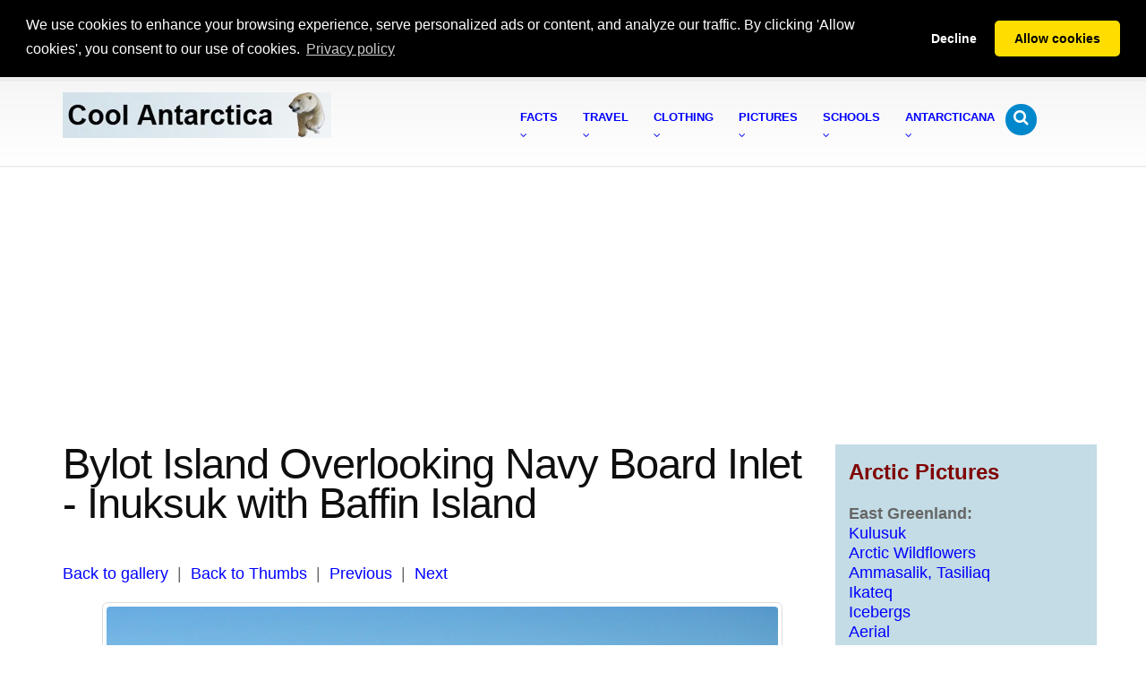

--- FILE ---
content_type: text/html; charset=UTF-8
request_url: https://www.coolantarctica.com/gallery/arctic/arctic0076.php
body_size: 16292
content:
<!DOCTYPE html>
<html>

<head>
<meta content="en-gb" name="Content-Language">
<meta content="high arctic, arctic, canada, canadian, north, travel, Bylot Island Overlooking Navy Board Inlet, Inuksuk Baffin Island, north pole, pictures, photographs, photos, cruise, trip, information" name="keywords">
<meta content="Bylot Island Overlooking Navy Board Inlet - Inuksuk with Baffin Island - A Cruise to the High Arctic" name="description">
<title>Bylot Island Overlooking Navy Board Inlet - Inuksuk with Baffin Island - Arctic Travel Pictures</title>
<!-- Mobile Metas -->
<meta content="width=device-width, initial-scale=1.0" name="viewport">
<!-- Web Fonts  -->

<!-- Vendor CSS -->
<link href="../../1THEME/vendor/bootstrap/bootstrap.css" rel="stylesheet">
<link href="../../1THEME/vendor/fontawesome/css/font-awesome.css" rel="stylesheet">

<link href="../../1THEME/vendor/magnific-popup/magnific-popup.css" media="screen" rel="stylesheet">
<!-- Theme CSS -->
<link href="../../1THEME/css/theme.css" rel="stylesheet">
<link href="../../1THEME/css/theme-elements.css" rel="stylesheet">
<link href="../../1THEME/css/theme-blog.css" rel="stylesheet">

<!-- Skin CSS -->
<link href="../../1THEME/css/skins/default.css" rel="stylesheet">
<!-- Theme Custom CSS -->
<link href="../../1THEME/css/custom.css" rel="stylesheet">
<!-- Head Libs -->
<script src="../../1THEME/vendor/modernizr/modernizr.js"></script>
<!--[if IE]>
<link href="../../1THEME/css/ie.css" rel="stylesheet">
<![endif]--><!--[if lte IE 8]>
<script src="../../1THEME/vendor/respond/respond.js"></script>
<script src="../../1THEME/vendor/excanvas/excanvas.js"></script>
<![endif]-->
<style>
div.transbox1 {
	width: 95%;
	margin-top: 10px;
	margin-left: auto;
	margin-right: auto;
	background-color: #ecffff;
	opacity: 1.0;
	border-radius: 25px;
}
div.transbox1 p {
	margin: 5%;
	color: #000000;
}
</style>
</head>

<body>

<div class="body">
	<!DOCTYPE html PUBLIC "-//W3C//DTD XHTML 1.0 Strict//EN" "http://www.w3.org/TR/xhtml1/DTD/xhtml1-strict.dtd">
<html lang="en" xml:lang="en" xmlns="http://www.w3.org/1999/xhtml">

<head>
<!-- Basic -->
<meta charset="utf-8" />
<title></title>
<meta content="" name="description" />
</head>

<body>

<div>
	<header id="header" class="narrow" data-plugin-options="{&quot;alwaysStickyEnabled&quot;: false, &quot;stickyEnabled&quot;: false, &quot;stickyWithGap&quot;: false, &quot;stickyChangeLogoSize&quot;: false}">
		<div class="container">
			<!--864 define header height / 27 define b/g pic -->
			<div class="logo">
				<!--1360 logo min size --><a href="/index.php">
				<img alt="Cool Antarctica logo" height="51" src="../../1THEME/logo-p-bear.webp" style="border-style: none" width="300" />
				</a></div>
			<button class="btn btn-responsive-nav btn-inverse" data-target=".nav-main-collapse" data-toggle="collapse">
			<i class="fa fa-bars"></i></button></div>
		
<head>
<link href="https://cdnjs.cloudflare.com/ajax/libs/cookieconsent2/3.1.1/cookieconsent.min.css" rel="stylesheet" type="text/css" />
<script data-cfasync="false" src="https://cdnjs.cloudflare.com/ajax/libs/cookieconsent2/3.1.1/cookieconsent.min.js"></script>
<script>
window.addEventListener('load', function(){
  window.cookieconsent.initialise({
   revokeBtn: "<div class='cc-revoke'></div>",
   type: "opt-in",
   position: "bottom",
   static: true,
   theme: "classic",
   palette: {
       popup: {
           background: "#000",
           text: "#fff"
        },
       button: {
           background: "#fd0",
           text: "#000"
        }
    },
   content: {
       message: "We use cookies to enhance your browsing experience, serve personalized ads or content, and analyze our traffic. By clicking 'Allow cookies', you consent to our use of cookies.",
       link: "Privacy policy",
       href: "https://www.coolantarctica.com/privacy_policy_statement.php"
    },
    onInitialise: function(status) {
      if(status == cookieconsent.status.allow) myScripts();
    },
    onStatusChange: function(status) {
      if (this.hasConsented()) myScripts();
    }
  })
});

function myScripts() {

   // Paste here your scripts that use cookies requiring consent. See examples below

   // Google Analytics, you need to change 'UA-00000000-1' to your ID
      (function(i,s,o,g,r,a,m){i['GoogleAnalyticsObject']=r;i[r]=i[r]||function(){
          (i[r].q=i[r].q||[]).push(arguments)},i[r].l=1*new Date();a=s.createElement(o),
          m=s.getElementsByTagName(o)[0];a.async=1;a.src=g;m.parentNode.insertBefore(a,m)
      })(window,document,'script','//www.google-analytics.com/analytics.js','ga');
      ga('create', 'G-JM1K7WBRN3', 'auto');
      ga('send', 'pageview');

}
</script>
<style type="text/css">
.auto-style1M {
	font-size: small;
	font-weight: 800;
}
</style>
</head>

<div class="navbar-collapse nav-main-collapse collapse">
	<div class="container">
		<nav class="nav-main mega-menu">
			<ul id="mainMenu" class="nav nav-pills nav-main">
				<li class="dropdown mega-menu-item mega-menu-fullwidth">
				<a class="dropdown-toggle" href="/Antarctica%20fact%20file/antarctica-fact-file-index.php">
				<span class="auto-style1M">Facts</span><br>
				<i class="fa fa-angle-down"></i></a>
				<ul class="dropdown-menu">
					<li>
					<div class="mega-menu-content">
						<div class="row">
							<div class="col-md-3">
								<ul class="sub-menu">
									<li><span class="mega-menu-sub-title">Polar 
									Animals</span>
									<ul class="sub-menu">
										<li>
										<a href="/Antarctica%20fact%20file/antarctica_animal.php">
										Antarctic animals - South</a></li>
										<li>
										<a href="/Antarctica%20fact%20file/arctic_animal.php">
										Arctic animals - North</a></li>
										<li>
										<a href="/Antarctica%20fact%20file/science/cold_penguins.php">
										How penguins survive the cold</a></li>
										<li>
										<a href="/Antarctica%20fact%20file/wildlife/Emperor-penguins.php">
										Emperor penguins</a></li>
										<li>
										<a href="/Antarctica%20fact%20file/wildlife/King-penguins.php">
										King penguins</a></li>
										<li>
										<a href="/Antarctica%20fact%20file/wildlife/whales/whales.php">
										Whales</a></li>
										<li>
										<a href="/Antarctica%20fact%20file/wildlife/whales/whales_species.php">
										Whale species</a></li>
										<li>
										<a href="/Antarctica%20fact%20file/wildlife/weddell_seals.php">
										Weddell seals</a></li>
										<li>
										<a href="/Antarctica%20fact%20file/wildlife/krill.php">
										Krill</a></li>
										<li>
										<a href="/Antarctica%20fact%20file/wildlife/antarctic-penguins.php">
										Antarctic penguins</a></li>
										<li>
										<a href="/Antarctica%20fact%20file/wildlife/antarctic_animal_adaptations.php">
										Antarctic animal adaptations</a></li>
										<li>
										<a href="/Antarctica%20fact%20file/science/cold_all_animals.php">
										How animals deal with Antarctic temperatures</a></li>
										<li>
										<a href="/Antarctica%20fact%20file/wildlife/whales/food-web.php">
										Antarctic food web</a></li>
										<li>
										<a href="/Antarctica%20fact%20file/wildlife/antarctic_animal_adaptations2.php">
										Marine animal adaptations</a></li>
										<li>
										<a href="/Antarctica%20fact%20file/wildlife/dogs_huskies.php">
										Dogs in Antarctica</a></li>
										<li>
										<a href="/Antarctica%20fact%20file/wildlife/Arctic_animals/arctic_fox.php">
										Arctic fox</a></li>
										<li>
										<a href="/Antarctica%20fact%20file/wildlife/Arctic_animals/arctic_hare.php">
										Arctic hare</a></li>
										<li>
										<a href="/Antarctica%20fact%20file/wildlife/Arctic_animals/arctic_wolf.php">
										Arctic wolf</a></li>
										<li>
										<a href="/Antarctica%20fact%20file/wildlife/Arctic_animals/beluga-whale.php">
										Beluga whale</a></li>
										<li>
										<a href="/Antarctica%20fact%20file/wildlife/Arctic_animals/moose.php">
										Moose / Elk</a></li>
										<li>
										<a href="/Antarctica%20fact%20file/wildlife/Arctic_animals/polar-bear.php">
										Polar bear</a></li>
										<li>
										<a href="/Antarctica%20fact%20file/wildlife/Arctic_animals/snowy-owl.php">
										Snowy owl</a></li>
										<li>
										<a href="/Antarctica%20fact%20file/wildlife/Arctic_animals/wolverine.php">
										Wolverine</a></li>
									</ul>
									</li>
								</ul>
							</div>
							<div class="col-md-3">
								<ul class="sub-menu">
									<li><span class="mega-menu-sub-title">Antarctic 
									Information</span><ul class="sub-menu">
										<li>
										<a href="/Antarctica%20fact%20file/antarctica-fact-file-index.php">
										Quick Antarctic facts</a></li>
										<li>
										<a href="/Antarctica%20fact%20file/fun_facts_about_antarctica.php">
										Fun facts about Antarctica</a></li>
										<li>
										<a href="/Antarctica%20fact%20file/science/can_you_live_in_antarctica.php">
										Can you live in Antarctica?</a></li>
										<li>
										<a href="/Antarctica%20fact%20file/science/clothing_in_antarctica.php">
										Clothing in Antarctica</a></li>
										<li>
										<a href="/Community/find_a_job_in_antarctica.php">
										Can I get a job in Antarctica?</a></li>
										<li>
										<a href="/Community/working-in-antarctica-graphics.php">
										Antarctic Graphs</a></li>
										<li>
										<a href="/Community/antarctic-mysteries-map.php">
										Antarctic Conspiracy and Secrets</a></li>
										<li>
										<a href="/Community/antarctic-mysteries-hitlers-secret-base.php">
										Nazi Bases</a></li>
										<li>
										<a href="/Community/antarctic-military-activity.php">
										Military Guards and More Secrets</a></li>
										<li>
										<a href="/Antarctica%20fact%20file/science/cold_humans.php">
										How humans cope with extreme cold</a></li>
										<li>
										<a href="/Antarctica%20fact%20file/antarctica%20environment/whats-it-like-in-Antarctica.php">
										What&#39;s it like in Antarctica?</a></li>
										<li>
										<a href="/Antarctica%20fact%20file/science/cold_hypothermia.php">
										Hypothermia and humans</a></li>
										<li>
										<a href="/Antarctica%20fact%20file/science/food.php">
										Food in Antarctica</a></li>
										<li>
										<a href="/Antarctica%20fact%20file/antarctic_sledging_biscuit_recipe.php">
										Antarctic recipes</a></li>
										<li>
										<a href="/Antarctica%20fact%20file/antarctica%20environment/antarctic_arctic_comparison.php">
										Arctic - Antarctic comparison</a></li>
										<li>
										<a href="/Antarctica%20fact%20file/antarctica%20environment/day-length-antarctica.php">
										Daylength in Antarctica</a></li>
										<li>
										<a href="/Antarctica%20fact%20file/science/cold_acclimation_human.php">
										Acclimation to cold temperatures</a></li>
										<li>
										<a href="/Antarctica%20fact%20file/frequently_asked_questions.php">
										Frequently asked questions</a></li>
										<li>
										<a href="/Antarctica%20fact%20file/science/antarctica_glossary_of_terms.php">
										Antarctic words</a></li>
										<li>
										<a href="/Antarctica%20fact%20file/science/things_to_do_when_its_cold_outside.php">
										Cool things to do when it&#39;s cold outside</a></li>
										<li>
										<a href="/Community/antarctica-what-if-all-the-ice-melted.php">
										What if all the ice melted?</a></li>
										<li>
										<a href="/Community/antarctica-what-if-we-all-had-to-move-there.php">
										What if we had to move there?</a></li>
										<li>
										<a href="/Community/antarctica-what-if-it-was-green.php">
										What if Antarctica was green?</a></li>
										<li>
										<a href="/Community/antarctica-what-if-it-was-a-country.php">
										What if Antarctica was a country?</a></li>
									</ul>
									</li>
								</ul>
							</div>
							<div class="col-md-3">
								<ul class="sub-menu">
									<li><span class="mega-menu-sub-title">Antarctic 
									History</span><ul class="sub-menu">
										<li>
										<a href="/Antarctica%20fact%20file/History/exploration-history.php">
										Antarctic exploration and history</a></li>
										<li>
										<a href="/Antarctica%20fact%20file/History/biography/biographies.php">
										Biographies from the Heroic Age</a></li>
										<li>
										<a href="/Antarctica%20fact%20file/History/The_heroic_age_of_Antarctic_exploration.php">
										The Heroic Age of Exploration</a></li>
										<li>
										<a href="/Antarctica%20fact%20file/History/race-to-the-pole-amundsen-scott.php">
										The Race for the South Pole</a></li>
										<li>
										<a href="/Antarctica%20fact%20file/History/Shackleton-Endurance-Trans-Antarctic_expedition.php">
										Ernest Shackleton - Endurance</a></li>
										<li>
										<a href="/Antarctica%20fact%20file/History/on-this-day-in-antarctica/today-in-antarctica.php">
										This Day in Antarctica</a></li>
										<li>
										<a href="/Antarctica%20fact%20file/History/shackleton-tweets-page1.php">
										Shackleton Tweets</a></li>
										<li>
										<a href="/Antarctica%20fact%20file/History/Robert-Falcon-Scott2.php">
										Robert Falcon Scott - South Pole</a>
										</li>
										<li>
										<a href="/Antarctica%20fact%20file/History/roald-amundsen.php">
										Roald Amundsen - South Pole</a></li>
										<li>
										<a href="/Antarctica%20fact%20file/History/race-to-the-pole-amundsen-scott.php">
										Race to the Pole - Amundsen &amp; Scott</a></li>
										<li>
										<a href="/Antarctica%20fact%20file/History/Robert-Falcon-Scott-death-reasons.php">
										Why did Captain Scott die?</a></li>
										<li>
										<a href="/Antarctica%20fact%20file/History/Robert-Falcon-Scott-how-did-die.php">
										What did Captain Scott die of?</a></li>
										<li>
										<a href="/Antarctica%20fact%20file/History/Douglas-Mawson.php">
										Douglas Mawson</a></li>
										<li>
										<a href="/Antarctica%20fact%20file/History/discovery-of-antarctica.php">
										The Discovery of Antarctica</a></li>
										<li>
										<a href="/Antarctica%20fact%20file/History/exploration-history.php">
										Historical timeline</a></li>
										<li>
										<a href="/Antarctica%20fact%20file/History/history_of_the_land_geological-timeline_of_antarctica.php">
										Geological timeline</a></li>
										<li>
										<a href="/Antarctica%20fact%20file/History/antarctic_ships/Ships_of_the_antarctic_explorers.php">
										Ships of the explorers</a></li>
										<li>
										<a href="/Bases/modern_antarctic_bases.php">
										Antarctic bases - a history</a><br />
										</li>
									</ul>
									</li>
									<li><span class="mega-menu-sub-title">Science</span><ul class="sub-menu">
										<li>
										<a href="/Antarctica%20fact%20file/science/science-in-antarctica.php">
										Overview</a></li>
										<li>
										<a href="/Antarctica%20fact%20file/science/science-in-antarctica-80-questions.php">
										Top 80 Questions to be Answered</a></li>
										<li>
										<a href="/Antarctica%20fact%20file/science/science-in-antarctica-life.php">
										Biology - Life Sciences</a></li>
										<li>
										<a href="/Antarctica%20fact%20file/science/science-in-antarctica-ice.php">
										Ice</a></li>
										<li>
										<a href="/Antarctica%20fact%20file/science/science-in-antarctica-space.php">
										Space</a></li>
									</ul>
									</li>
								</ul>
							</div>
							<div class="col-md-3">
								<ul class="sub-menu">
									<li><span class="mega-menu-sub-title">Environment</span><ul class="sub-menu">
										<li>
										<a href="/Antarctica%20fact%20file/science/human_impact_on_antarctica.php">
										Human impacts on Antarctica</a></li>
										<li>
										<a href="/Antarctica%20fact%20file/antarctica%20environment/climate_weather.php">
										Antarctic climate and weather</a></li>
										<li>
										<a href="/Antarctica%20fact%20file/antarctica%20environment/south-pole.php">
										The South Pole</a></li>
										<li>
										<a href="/Antarctica%20fact%20file/antarctica%20environment/dry-valleys-blood-falls-don-juan-pond.php">
										Dry Valleys</a></li>
										<li>
										<a href="/Antarctica%20fact%20file/antarctica%20environment/icebergs.php">
										Icebergs</a></li>
										<li>
										<a href="/Antarctica%20fact%20file/antarctica%20environment/weather.php">
										Weather phenomena</a></li>
										<li>
										<a href="/Antarctica%20fact%20file/antarctica%20environment/climate_weather.php">
										Antarctic climate graphs</a></li>
										<li>
										<a href="/Antarctica%20fact%20file/antarctica%20environment/casey_mawson.php">
										Australian Antarctic bases</a></li>
										<li>
										<a href="/Antarctica%20fact%20file/antarctica%20environment/vostok_south_pole_mcmurdo.php">
										Antarctic weather - south pole</a></li>
										<li>
										<a href="/Antarctica%20fact%20file/science/threats_tourism.php">
										Tourism in Antarctica</a></li>
										<li>
										<a href="/Antarctica%20fact%20file/science/government_antarctica.php">
										The government of Antarctica</a></li>
										<li>
										<a href="/Antarctica%20fact%20file/science/ozone_hole.php">
										Ozone hole</a></li>
										<li>
										<a href="/Antarctica%20fact%20file/science/threats_mining_oil.php">
										Mining and oil exploration in Antarctica</a></li>
										<li>
										<a href="/Antarctica%20fact%20file/science/global_warming.php">
										Climate Change</a></li>
										<li>
										<a href="/Antarctica%20fact%20file/science/conservation.php">
										Conservation</a></li>
									</ul>
									</li>
								</ul>
							</div>
						</div>
					</div>
					</li>
				</ul>
				</li>
				<li class="dropdown mega-menu-item mega-menu-fullwidth">
				<a class="dropdown-toggle" href="/Travel/antarctica_travel_home.php">
				<span class="auto-style1M">Travel</span><br>
				<i class="fa fa-angle-down"></i></a>
				<ul class="dropdown-menu">
					<li>
					<div class="mega-menu-content">
						<div class="row">
							<div class="col-md-4">
								<ul class="sub-menu">
									<li><span class="mega-menu-sub-title">Antarctic</span><ul class="sub-menu">
										<li>
										<a href="/Travel/antarctica_travel_home.php">
										Antarctica travel basics</a></li>
										<li>
										<a href="/Travel/antarctica_travel_2.php">
										Antarctica travel details</a></li>
										<li>
										<a href="/Travel/why-travel-to-antarctica.php">
										Why travel to Antarctica - Your travel story</a></li>
										<li>
										<a href="/Travel/antarctica_travel_find_a_trip_to_antarctica.php">
										Book a trip to Antarctica or request further 
										details</a></li>
										<li>
										<a href="/Travel/antarctica-special-offers-last-minute-deals.php">
										Antarctica travel deals and last minute 
										offers</a></li>
										<li>
										<a href="/Travel/Fly_to_Antarctica.php">
										Fly Cruise 6-12 days</a></li>
										<li>
										<a href="/Travel/antarctica_travel_clothing.php">
										Travel clothing</a></li>
										<li>
										<a href="/Travel/antarctica_travel_boots.php">
										Antarctic boots</a></li>
										<li>
										<a href="/Travel/antarctica_trip_questions.php">
										Questions about trips to Antarctica</a></li>
										<li>
										<a href="/Travel/antarctica_trip_new_zealand_australia.php">
										Travel to Antarctica from Australia or New 
										Zealand</a></li>
										<li>
										<a href="/Travel/antarctica_trip_usa_united_states.php">
										Travel to Antarctica from the USA</a></li>
										<li>
										<a href="/Travel/antarctica_trip_UK.php">
										Travel to Antarctica from the UK and Europe</a></li>
										<li>
										<a href="/Travel/antarctica_trip_india.php">
										Travel to Antarctica from India</a></li>
										<li>
										<a href="/Travel/antarctica-trip-china.php">
										Travel to Antarctica from China</a></li>
										<li>
										<a href="/Travel/Trip_details/antarctica-travel-solo.php">
										Solo Travel to Antarctica</a></li>
										<li>
										<a href="/Travel/antarctica-hotels.php">
										Antarctica Hotels</a></li>
										<li><a href="/Travel/polar-travel.php">Polar 
										Travel - Arctic and Antarctic</a></li>
										<li>
										<a href="/Travel/antarctica-huts-historic.php">
										Antarctic Heroic Age Huts</a></li>
									</ul>
									</li>
								</ul>
							</div>
							<div class="col-md-4">
								<ul class="sub-menu">
									<li><span class="mega-menu-sub-title">Travel 
									Locations in Antarctica</span><ul class="sub-menu">
										<li>
										<a href="/Travel/antarctic_peninsula.php">
										Antarctic Peninsula</a></li>
										<li>
										<a href="/Travel/south_georgia_south_sandwich_islands.php">
										South Georgia</a></li>
										<li>
										<a href="/Travel/south_shetland_islands.php">
										South Shetland Islands</a></li>
										<li>
										<a href="/Travel/falkland_islands.php">Falkland 
										Islands</a></li>
										<li>
										<a href="/Travel/antarctica_trip_new_zealand_australia.php">
										Ross Sea - Eastern Antarctica</a></li>
									</ul>
									</li>
								</ul>
								<br>
								<ul class="sub-menu">
									<li><span class="mega-menu-sub-title">Selected 
									Trips to Antarctica</span>
									<ul class="sub-menu">
										<li>
										<a href="/Travel/Trip_details/antarctica_cruise_1.php">
										Antarctica Basecamp - Activity</a></li>
										<li>
										<a href="/Travel/Trip_details/antarctica_cruise_10.php">
										Peninsula, With Circle Crossing</a></li>
										<li>
										<a href="/Travel/Trip_details/antarctica_cruise_11.php">
										Weddell Sea and Emperor Penguins</a></li>
										<li>
										<a href="/Travel/Trip_details/antarctica-south-america-cruise.php">
										South America- Patagonia</a></li>
									</ul>
									</li>
								</ul>
								<br>
								<ul class="sub-menu">
									<li><span class="mega-menu-sub-title">Antarctic 
									Photography</span><ul class="sub-menu">
										<li>
										<a href="/photography/photography-camera-gear.php">
										Camera Gear</a></li>
										<li>
										<a href="/photography/photography_tips_2_technique.php">
										Photography Tips</a></li>
										<li>
										<a href="/photography/photography_tips_3_digital_technique.php">
										Exposure and Digital Darkroom</a></li>
										<li>
										<a href="/photography/photography-cold-weather.php">
										Photography in Cold Weather</a></li>
									</ul>
									</li>
								</ul>
							</div>
							<div class="col-md-4">
								<ul class="sub-menu">
									<li><span class="mega-menu-sub-title">Arctic</span><ul class="sub-menu">
										<li><a href="/Travel/arctic-travel.php">
										Arctic Travel Basics</a></li>
										<li>
										<a href="/Travel/arctic-travel-2.php">Arctic 
										Travel Details</a></li>
										<li>
										<a href="/Travel/canada-arctic-travel.php">
										Canada Cruises</a></li>
										<li>
										<a href="/Travel/svalbard-travel.php">Svalbard 
										Cruises</a></li>
										<li>
										<a href="/Travel/greenland-travel.php">Greenland 
										Cruises</a></li>
										<li>
										<a href="/Travel/iceland-travel.php">Iceland 
										Cruises</a></li>
										<li>
										<a href="/Travel/Trip_details/arctic-cruise-3-destinations-svalbard-iceland-greenland.php">
										Three Islands Cruise</a></li>
										<li>
										<a href="/Travel/arctic-north-special-offers-last-minute-deals.php">
										Arctic travel deals and last minute offers</a></li>
										<li>
										<a href="/Travel/arctic_travel_find_a_trip_to_arctic.php">
										Book a trip to the Arctic or Request Further 
										Details</a></li>
									</ul>
									</li>
								</ul>
							</div>
						</div>
					</div>
					</li>
				</ul>
				</li>
				<li class="dropdown mega-menu-item mega-menu-fullwidth">
				<a class="dropdown-toggle" href="/Antarctica%20fact%20file/science/clothing_in_antarctica.php">
				<span class="auto-style1M">Clothing<br></span>
				<i class="fa fa-angle-down"></i></a>
				<ul class="dropdown-menu">
					<li>
					<div class="mega-menu-content">
						<div class="row">
							<div class="col-md-2">
								<ul class="sub-menu">
									<li><span class="mega-menu-sub-title">Cold Weather 
									Clothing</span><ul class="sub-menu">
										<li>
										<a href="/Antarctica%20fact%20file/science/clothing_in_antarctica.php">
										Extreme cold weather clothing</a></li>
										<li>
										<a href="/Shop/antarctica-clothing/antarctic-boots.php">
										Antarctic boots</a></li>
										<li>
										<a href="/Shop/antarctica-clothing/antarctica-arctic-clothes-shell-jackets.php">
										Cold weather jackets, Parkas</a></li>
										<li>
										<a href="/Shop/cold-weather-work-clothing.php">
										Extreme cold weather work clothing</a></li>
										<li>
										<a href="/Shop/cold-weather-work-boots.php">
										Winter work boots</a></li>
										<li>
										<a href="/fezkids/kids-cold-weather-clothing.php">
										Kids cold weather clothing</a></li>
										<li><a href="/fezk/ski-layers.php">Layering 
										for skiing</a></li>
										<li>
										<a href="/Shop/antarctica-clothing/winter-cycling-gear.php">
										Winter cycling gear</a></li>
										<li>
										<a href="/Shop/antarctica-clothing/3-in-1-jackets.php">
										3 in 1 Jackets</a></li>
										<li>
										<a href="/Shop/antarctica-clothing/Antarctica-arctic-clothing-foundation.php">
										Foundation layer</a></li>
										<li>
										<a href="/Shop/antarctica-clothing/Antarctica-arctic-clothing-insulation-tops.php">
										Mid layer tops</a></li>
										<li>
										<a href="/Shop/antarctica-clothing/Antarctica-arctic-clothing-pants-bottoms.php">
										Mid layer pants, bottoms</a></li>
										<li>
										<a href="/Shop/antarctica-clothing/Antarctica-arctic-clothing-hats.php">
										Winter Hats</a></li>
										<li>
										<a href="/Shop/antarctica-clothing/Antarctica-arctic-clothing-hats-and-gloves.php">
										Winter Gloves</a></li>
										<li><a href="/Shop/goggles.php">Snow goggles</a></li>
										<li>
										<a href="/Shop/antarctica-clothing/winter-socks.php">
										Winter Socks</a></li>
										<li>
										<a href="/Shop/antarctica-clothing/how-to-warm-cold-feet.php">
										Warming cold feet and hands</a></li>
										<li>
										<a href="/Shop/budget-cold-weather-clothing-ECWCS.php">
										Budget cold weather gear</a></li>
										<li>
										<a href="/Shop/antarctica-clothing/refridgeration-cold-store-clothing.php">
										Cold store and freezer work clothing</a></li>
										<li>
										<a href="/Antarctica%20fact%20file/science/clothing-to-keep-warm-at-home-uk.php">
										Warm Winter Clothing for Indoors</a>
										</li>
									</ul>
									</li>
								</ul>
							</div>
							<div class="col-md-2">
								<ul class="sub-menu">
									<li><span class="mega-menu-sub-title">Women&#39;s 
									Footwear</span><ul class="sub-menu">
										<li>
										<a href="/fezg/womens-boots/women_winter_boot.php">
										Winter boots</a></li>
										<li>
										<a href="/fezg/womens-boots/La-Canadienne.php">
										Fashion Boots</a></li>
										<li>
										<a href="/fezg/womens-boots/SOREL.php">Snow 
										Boots</a></li>
										<li>
										<a href="/fezm/women-sale-shoes/VIONIC.php">
										Women&#39;s Shoe and Boot Sale</a></li>
										<li>
										<a href="/fezg/womens-boots/SOREL.php">Sorel 
										boots</a></li>
										<li>
										<a href="/fezg/womens-boots/UGG.php">UGG 
										boots</a></li>
										<li>
										<a href="/fezf/women-sandal/VIONIC.php">
										Women&#39;s Sandals</a></li>
										<li>
										<a href="/fezd/women_casual_shoes/Rieker.php">
										Women&#39;s Shoes</a></li>
										<li>
										<a href="/fezd/women_casual_shoes/bags-Patricia-Nash.php">
										Hand Bags / Purses</a></li>
										<li>
										<a href="/fezd/women_casual_shoes/Womens_Backpacks.php">
										Backpacks / Other Bags</a></li>
										<li>
										<a href="/Shop/antarctica-clothing/animal_print_shoes_zebra.php">
										Animal print shoes and boots</a></li>
										<li><a href="/fez-socks/Darn-Tough.php">
										Socks</a></li>
									</ul>
									</li>
								</ul>
							</div>
							<div class="col-md-2">
								<ul class="sub-menu">
									<li><span class="mega-menu-sub-title">Men&#39;s 
									Footwear</span><ul class="sub-menu">
										<li>
										<a href="/fezj/men_boot/men_winter_boots.php">
										Men&#39;s Winter Boots</a></li>
										<li>
										<a href="/fezf/men-sandal/ECCO-Sport.php">
										Sandals</a></li>
										<li>
										<a href="/fezj/men_boot/Rockport.php">Men&#39;s 
										Boots</a></li>
										<li><a href="/fezj/men_boot/SOREL.php">Men&#39;s 
										Snow Boots</a></li>
										<li>
										<a href="/fezh/men-shoes/Polo-Ralph-Lauren.php">
										Casual Shoes and Sneakers</a></li>
										<li><a href="/fezj/men_boot/UGG.php">UGG 
										Boots</a></li>
										<li>
										<a href="/fezl/men-sale-shoes/Cole-Haan.php">
										Men&#39;s Shoe and Boot Sale</a></li>
										<li>
										<a href="/Shop/antarctica-clothing/ugg_slippers_shearling-men.php">
										Slippers</a></li>
									</ul>
									</li>
								</ul>
								<br>
								<ul class="sub-menu">
									<li><span class="mega-menu-sub-title">Home Collection</span><ul class="sub-menu">
										<li>
										<a href="/fezh/Novica/Home-Decor---Area-Rugs-Mexican-Zapotec-Wool-Rugs.php">
										Rugs - Zapotec, Mexican</a></li>
										<li>
										<a href="/fezh/Novica/Art-Gallery---Paintings---Madhubani.php">
										Art - Madhubani Paintings, India</a></li>
										<li>
										<a href="/fezh/Novica/Art-Gallery---Sculpture-Wood---West-African-Culture.php">
										Sculpture</a></li>
										<li>
										<a href="/fezh/Novica/Home-Decor---Masks---of-Ghana-Other-Tribes.php">
										Masks</a></li>
										<li>
										<a href="/fezf/home/Home-Decor---Wall-Hangings---Tapestries---San-Pedro-Tapestries----Peru-.php">
										Wall Hangings - Tapestries</a></li>
										<li>
										<a href="/fezh/Novica/Art-Gallery---Sculpture-Ceramic.php" target="_blank">
										Ceramic</a></li>
										<li>
										<a href="/fezh/Novica/Jewelry_Obsidian.php">
										Jewelry by Gemstone</a></li>
									</ul>
									</li>
								</ul>
							</div>
							<div class="col-md-2">
								<ul class="sub-menu">
									<li><span class="mega-menu-sub-title">Women&#39;s 
									Clothing</span><ul class="sub-menu">
										<li>
										<a href="/fezk/Womens_Clothing_Down_Jackets.php">
										Women&#39;s Down Coats and Jackets</a></li>
										<li>
										<a href="/fez-sustainable/Save-the-Duck-Women.php">
										Women&#39;s Vegan Coats and Jackets</a></li>
										<li>
										<a href="/fez-sustainable/Arcteryx-Women-clothing.php">
										Women's Arc'teryx</a></li>
										<li>
										<a href="/fezk/Ski-Womens-Jackets.php">Women&#39;s 
										Skiwear</a></li>
										<li><a href="/fezi/Women-s-Jackets.php">
										Women&#39;s Country Jackets</a></li>
										<li><a href="/fezh/dresses/Prana.php">Dresses</a></li>
										<li>
										<a href="/fezh/jumpsuits/Lilly-Pulitzer.php">
										Jumpsuits and Rompers</a></li>
										<li>
										<a href="/feeds/women-t-shirts/Lucky-Brand.php">
										Women&#39;s T-Shirts</a></li>
										<li>
										<a href="/fezi/Barbour-of-England---Women-s.php">
										Barbour Women&#39;s</a></li>
										<li>
										<a href="/fez-sustainable/Burton-Women.php">
										Women&#39;s Coats and Jackets</a></li>
									</ul>
									</li>
								</ul>
							</div>
							<div class="col-md-2">
								<ul class="sub-menu">
									<li><span class="mega-menu-sub-title">Men&#39;s 
									Clothing</span><ul class="sub-menu">
										<li>
										<a href="/fezk/Mens_Clothing_Down_Jackets-over-200.php">
										Men&#39;s Down Coats and Jackets</a></li>
										<li>
										<a href="/fez-sustainable/Save-the-Duck-Men.php">
										Men&#39;s Vegan Coats and Jackets</a></li>
										<li>
										<a href="/fez-sustainable/Arcteryx-Men-clothing.php">
										Men's Arc'teryx</a></li>
										<li>
										<a href="/fezk/Ski-Mens-Jackets.php">Men&#39;s 
										Skiwear</a></li>
										<li>
										<a href="/fezi/Barbour-jacket-Men.php">Men&#39;s 
										Barbour</a></li>
										<li><a href="/fezi/Men-s-Sweaters.php">Men&#39;s 
										Sweaters</a></li>
										<li>
										<a href="/fezk/Mens_Clothing_Casual_Jackets.php">
										Men&#39;s Coats</a></li>
										<li>
										<a href="/feeds/men-t-shirts/PUMA.php">Men&#39;s 
										T-Shirts</a></li>
										<li>
										<a href="/fezh/Novica/Jewelry---Bracelets---Mens.php" target="_blank">
										Men&#39;s Jewelry</a></li>
										<li>
										<a href="/fezd/women_casual_shoes/Mens_Backpacks.php">
										Backpacks / Other Bags</a></li>
									</ul>
									</li>
								</ul>
							</div>
							<div class="col-md-2">
								<ul class="sub-menu">
									<li><span class="mega-menu-sub-title">KIDS Footwear 
									and Clothes</span><ul class="sub-menu">
										<strong>Boys</strong>
										<li>
										<a href="/fezkids/Tundra-Boots-Kids-boys.php">
										Boys&#39; Boots</a></li>
										<li>
										<a href="/fezkids/adidas-Kids-boys.php">
										Boys&#39; Sneakers</a></li>
										<li>
										<a href="/fezkids/Polo-Ralph-Lauren-Kids-boys.php">
										Boys&#39; Shoes</a></li>
										<li>
										<a href="/fezk/Kids_Boys_Down_Jackets.php">
										Boys&#39; Down Parkas, Coats and Jackets</a></li>
										<li>
										<a href="/fezk/Kids_Boys_Casual_Jackets.php">
										Boys&#39; Casual Jackets</a></li> <br>
										<strong>Girls</strong>
										<li>
										<a href="/fezkids/Tundra-Boots-Kids-girls.php">
										Girls&#39; Boots</a></li>
										<li>
										<a href="/fezkids/adidas-Kids-girls.php">
										Girls&#39; Sneakers</a></li>
										<li>
										<a href="/fezkids/MICHAEL-Michael-Kors-Kids-girls.php">
										Girls&#39; Shoes</a></li>
										<li>
										<a href="/fezk/Kids_Girls_Down_Jackets.php">
										Girl&#39; Down Parkas, Coats and Jackets</a></li>
										<li>
										<a href="/fezk/Kids_Girls_Casual_Jackets.php">
										Girls&#39; Casual Jackets</a></li>
										<li>
										<a href="/fezkids/girls-dresses/Polo-Ralph-Lauren-Kids.php">
										Girls&#39; Dresses</a></li>
									</ul>
									</li>
								</ul>
							</div>
						</div>
					</div>
					</li>
				</ul>
				</li>
				<li class="dropdown mega-menu-item mega-menu-fullwidth">
				<a class="dropdown-toggle" href="/gallery/Antarctica_gallery_home.php">
				<span class="auto-style1M">Pictures</span><br>
				<i class="fa fa-angle-down"></i></a>
				<ul class="dropdown-menu">
					<li>
					<div class="mega-menu-content">
						<div class="row">
							<div class="col-md-3">
								<ul class="sub-menu">
									<li>
									<a href="/gallery/Antarctica_gallery_home.php">
									<span class="mega-menu-sub-title">Pictures of 
									Antarctica<br>and the Arctic</span></a><br>
									</li>
									<li>
									<a href="/gallery2/aa_index_free_use_pictures_of_antarctica.htm">
									<span class="mega-menu-sub-title">Free use pictures 
									of Antarctica</span></a><br></li>
									<li>
									<a href="/Antarctica%20fact%20file/History/best-historic-pictures.php">
									<span class="mega-menu-sub-title">Best historic 
									pictures</span></a><br></li>
									<li><a href="/Shop/art/NewYork.php">
									<span class="mega-menu-sub-title">Original Art 
									Works to Buy</span></a><br></li>
								</ul>
							</div>
							<div class="col-md-3">
								<ul class="sub-menu">
									<li><span class="mega-menu-sub-title">Penguins</span><ul class="sub-menu">
										<li>
										<a href="/gallery/penguins/penguin_pictures_thumbnails_p1_adelie.php">
										Adelie penguins</a></li>
										<li>
										<a href="/Antarctica%20fact%20file/wildlife/Emperor_penguin_pictures.php">
										Emperor penguins</a></li>
										<li>
										<a href="/gallery/penguins/penguin_pictures_thumbnails_p3_gentoo.php">
										Gentoo penguins</a></li>
										<li>
										<a href="/gallery/penguins/penguin_pictures_thumbnails_p2_chinstrap.php">
										Chinstrap penguins</a></li>
									</ul>
									</li>
									<br>
									<li><span class="mega-menu-sub-title">Seals</span><ul class="sub-menu">
										<li>
										<a href="/gallery/seals/seal-pictures-weddell-seals-thumbnails.php">
										Weddell seals</a></li>
										<li>
										<a href="/gallery/seals/seal-pictures-southern-fur-seals-thumbnails.php">
										Fur seals</a></li>
										<li>
										<a href="/gallery/seals/seal-pictures-elephant-crabeater-thumbnails.php">
										Elephant seals</a></li>
										<li>
										<a href="/gallery/seals/seal-pictures-elephant-crabeater-thumbnails.php">
										Crabeater seals</a></li>
									</ul>
									</li>
								</ul>
							</div>
							<div class="col-md-3">
								<ul class="sub-menu">
									<li><span class="mega-menu-sub-title">Bases 
									and Scenery</span><ul class="sub-menu">
										<li>
										<a href="/Bases/McMurdo/thumbs1.php">McMurdo</a></li>
										<li>
										<a href="/Bases/South_Pole/thumbs4.php">
										South Pole Amundsen / Scott</a></li>
										<li>
										<a href="/gallery/scenic/gallery-icebergs-thumbnails.php">
										Icebergs</a></li>
										<li>
										<a href="/gallery/scenic/gallery-weather-thumbnails.php">
										Weather</a></li>
										<li>
										<a href="/gallery/scenic/nacreous12.php">
										Nacreous clouds</a></li>
										<li>
										<a href="/gallery/scenic/gallery-sea-ice-thumbnails.php">
										Sea-ice</a></li>
										<li>
										<a href="/gallery/scenic/gallery-mountains-thumbnails.php">
										Mountains</a></li>
										<li>
										<a href="/gallery/arctic/arctic_thumbs0001.php">
										High Arctic Canada</a></li>
										<li>
										<a href="/gallery/arctic/svalbard/svalbard_thumbs0004.php">
										Svalbard</a></li>
									</ul>
									</li>
								</ul>
							</div>
							<div class="col-md-3">
								<ul class="sub-menu">
									<li><span class="mega-menu-sub-title">Other 
									Animals</span><ul class="sub-menu">
										<li>
										<a href="/gallery/dogs/dogs-husky-thumbnails.php">
										Dogs in Antarctica</a></li>
										<li>
										<a href="/gallery/arctic/arctic0023.php">
										Polar bears</a></li>
										<li>
										<a href="/gallery/whales_whaling/whale-whaling-thumbnails.php">
										Whales and whaling</a></li>
										<li>
										<a href="/gallery/Other%20birds/Birds16.php">
										Snow petrel</a><br />
										</li>
									</ul>
									</li>
									<li><span class="mega-menu-sub-title">Arctic 
									Travel</span><ul class="sub-menu">
										<li>
										<a href="/gallery/greenland/thumbs_greenland_1.php">
										East Greenland</a></li>
										<li>
										<a href="/gallery/arctic/arctic_thumbs0005.php">
										West Greenland</a></li>
										<li>
										<a href="/gallery/arctic/svalbard/svalbard_thumbs0001.php">
										Svalbard</a></li>
										<li>
										<a href="/gallery/arctic/arctic_thumbs0001.php">
										Arctic Canada</a></li>
									</ul>
									</li>
								</ul>
							</div>
						</div>
					</div>
					</li>
				</ul>
				</li>
				<li class="dropdown">
				<a class="dropdown-toggle" href="/schools/project-fact-file.php">
				<span class="auto-style1M">Schools</span><br>
				<i class="fa fa-angle-down"></i></a>
				<ul class="dropdown-menu">
					<li class="dropdown-submenu"><a href="#">Antarctic Recipes</a><ul class="dropdown-menu">
						<li><a href="/schools/antarctic-recipes.php">All Recipes</a></li>
						<li>
						<a href="/schools/antarctic_sledging_biscuit_recipe.php">
						Sledging biscuits</a></li>
						<li><a href="/schools/antarctic_pemmican_recipe.php">Pemmican</a></li>
						<li><a href="/schools/antarctic_hoosh_recipe.php">Hoosh</a></li>
						<li><a href="/schools/antarctic_bannocks_recipe.php">Bannocks</a></li>
					</ul>
					</li>
					<li><a href="/schools/project-fact-file.php">Fact file quick 
					reference</a></li>
					<li class="dropdown-submenu"><a href="#">Quizzes</a><ul class="dropdown-menu">
						<li><a href="/schools/quiz/antarctica_quiz_1.php">Antarctic 
						general quiz</a></li>
						<li><a href="/schools/quiz/antarctica_quiz_7.php">Penguins 
						quiz</a></li>
						<li><a href="/schools/quiz/antarctica_quiz_4.php">Animals 
						quiz</a></li>
						<li><a href="/schools/quiz/antarctica_quiz_2.php">Explorers 
						quiz</a></li>
						<li><a href="/schools/quiz/antarctica_quiz_5.php">Environmental 
						threats quiz</a></li>
						<li><a href="/schools/quiz/antarctica_quiz_6.php">Ernest 
						Shackleton quiz</a></li>
						<li><a href="/schools/quiz/antarctica_quiz_3.php">Ice quiz</a></li>
					</ul>
					</li>
					<li class="dropdown-submenu"><a href="#">Ernest Shackleton</a><ul class="dropdown-menu">
						<li><a href="/schools/shackleton-teaching-ideas.php">Ernest 
						Shackleton Teaching Ideas</a></li>
						<li>
						<a href="/schools/ernest-shackleton-power-point-presentation.php">
						Shackleton / Endurance Power Point</a></li>
						<li>
						<a href="/Antarctica%20fact%20file/History/Ernest_Shackleton_map_time_line.php">
						Shackleton / Endurance Time Line</a></li>
					</ul>
					</li>
					<li class="dropdown-submenu"><a href="#">A Quick-Look</a><ul class="dropdown-menu">
						<li>
						<a href="/qr/shackleton/shackleton-codes-pics-captions.php">
						Ernest Shackleton Endurance expedition</a></li>
						<li>
						<a href="/qr/antarctic-treaty/antarctic-treaty-pics-captions.php">
						Antarctic Treaty</a></li>
						<li>
						<a href="/qr/antarctica-animal/antarctica-animal-codes-pics-captions.php">
						Antarctic Animals</a></li>
						<li>
						<a href="/qr/arctic-animal/arctic-animal-codes-pics-captions.php">
						Arctic Animals</a></li>
						<li>
						<a href="/qr/pengiuns-quick-facts/penguin-adaptations-codes-pics-captions.php">
						Penguin Adaptations</a></li>
						<li><a href="/qr/stimulus-pictures/index.php">Writing Stimulus 
						Pictures</a></li>
						<li><a href="/qr/teacher/quick-look-index.php">Quick Look 
						Index</a></li>
					</ul>
					</li>
					<li class="dropdown-submenu"><a href="#">Who was? Historic figures</a><ul class="dropdown-menu">
						<li><a href="/schools/who-was-roald-amundsen.php">Amundsen 
						- Roald</a></li>
						<li><a href="/schools/who-was-douglas-mawson.php">Mawson 
						- Douglas</a></li>
						<li><a href="/schools/who-was-captian-robert-scott.php">
						Scott - Robert</a></li>
						<li><a href="/schools/who-was-ernest-shackleton.php">Shackleton 
						- Ernest</a></li>
					</ul>
					</li>
					<li>
					<a href="/schools/antarctica_power_point_presentation.php">Free 
					Antarctica Power Points</a></li>
					<li>
					<a href="/Antarctica%20fact%20file/antarctica%20environment/whats-it-like-in-Antarctica.php">
					What&#39;s it like in Antarctica? page 1</a></li>
					<li><a href="/schools/antarctica_project_lesson_plans.php">Antarctica 
					project - Lesson plans</a></li>
					<li class="dropdown-submenu"><a href="#">Antarctica Maps</a><ul class="dropdown-menu">
						<li><a href="/gallery/scenic/views_of_antarctica.php">Continental 
						Maps</a></li>
						<li><a href="/schools/Antarctica-maps-regional.php">Regional 
						Maps</a></li>
						<li>
						<a href="/schools/Antarctica-maps-alexandra-mountains-coastal-region.php">
						Alexandra Mountains, Coastal</a></li>
						<li>
						<a href="/schools/Antarctica-maps-deception-island.php">
						Deception Island</a></li>
						<li><a href="/schools/Antarctica-maps-liv-glacier.php">Liv 
						and Shackleton Glaciers</a></li>
						<li><a href="/schools/Antarctica-maps-minna-bluff.php">Minna 
						Bluff, Mount Discovery</a></li>
						<li><a href="/schools/Antarctica-maps-ross-island.php">Ross 
						Island, Mount Erebus</a></li>
						<li>
						<a href="/schools/Antarctica-maps-the-cloudmaker-beardmore-glacier.php">
						The Cloudmaker, Beardmore Glacier</a></li>
					</ul>
					</li>
				</ul>
				</li>
				<li class="dropdown">
				<a class="dropdown-toggle" href="/Community/Antarcticans-database-project.php">
				<span class="auto-style1M">Antarcticana</span> <br>
				<i class="fa fa-angle-down"></i></a>
				<ul class="dropdown-menu">
					<li class="dropdown-submenu"><a href="#">OAE&#39;s and FIDs</a>
					<ul class="dropdown-menu">
						<li><a href="/Community/OAE_contact_details.php">OAE&#39;s</a></li>
						<li><a href="/Community/fids_contact_details.php">FID&#39;s</a></li>
						<li>
						<a href="/Community/Antarcticans-database-project.php">Antarctica 
						Database Project</a></li>
						<li><a href="/Community/OAE-mcmurdo-1960s.php">McMurdo</a></li>
						<li><a href="/Community/OAE_VXE-6_1960s.php">VXE-6</a></li>
						<li><a href="/Community/OAE_operation_deep_freeze.php">Operation 
						Deep Freeze</a></li>
					</ul>
					</li>
					<li class="dropdown-submenu"><a href="#">Antarctic Celebrations</a><ul class="dropdown-menu">
						<li><a href="/Community/christmas_in_antarctica.php">Christmas 
						in Antarctica</a></li>
						<li><a href="/Community/midwinter_antarctica.php">Midwinter 
						in Antarctica</a></li>
						<li>
						<a href="/Community/antarctica-celebrations-traditions.php">
						Other Celebrations and<br>Traditions in Antarctica</a></li>
					</ul>
					</li>
					<li class="dropdown-submenu"><a href="#">Antarctic Books</a><ul class="dropdown-menu">
						<li><a href="/Shop/buy_antarctica_books_online.php">Antarctic 
						History</a></li>
						<li><a href="/Shop/antarctica-books-biography.php">Antarctic 
						Heroic Age Biographies</a></li>
						<li>
						<a href="/Shop/buy_antarctica_books_online_childrens_books.php">
						Children&#39;s Books</a></li>
						<li>
						<a href="/Shop/antarctica-books-latest-releases.php">Latest 
						Releases</a></li>
					</ul>
					</li>
					<li class="dropdown-submenu"><a href="#">Cool Antarctica Gear</a><ul class="dropdown-menu">
						<li><a href="/penguin_store/penguin_store_index.php">All 
						designs</a></li>
						<li><a href="/penguin_store/penguin_t-shirts.php">T-shirts 
						and other tops</a></li>
						<li><a href="/penguin_store/penguin_greeting-cards.php">
						Greeting cards</a></li>
					</ul>
					</li>
				</ul>
				</li>
				<li class="dropdown">
				<p class="feature-box">
				<a href="/search.php" style="color: white">
				<span class="feature-box-icon">
				<i class="fa fa-search" style="font-size: large"></i></span></a>
				</p>
				</li>
			</ul>
		</nav>
	</div>
</div>
	</header>
	<p></p>
</div>

</body>

</html>
	<div class="main" role="main">
		<div class="container">
			<div class="row">
				<div class="col-md-9">
					<h1>Bylot Island Overlooking Navy Board Inlet - Inuksuk with Baffin Island</h1>
					<p><a href="../Antarctica_gallery_home.php">Back to gallery</a>&nbsp; 
					|&nbsp; <a href="arctic_thumbs0003.php">Back to Thumbs</a>&nbsp; 
					|&nbsp; <a href="arctic0075.php" >Previous</a>&nbsp; 
					|&nbsp; <a href="arctic0077.php" >Next</a></p>
					<p class="center">
					<a class="img-thumbnail lightbox center" data-plugin-options="{&quot;type&quot;:&quot;image&quot;}" href="0076.jpg">
					<img alt="Bylot Island Overlooking Navy Board Inlet - Inuksuk with Baffin Island" class="img-responsive" src="0076.jpg" width="750"><span class="zoom"><i class="fa fa-search"></i>
					</span></a></p>
					<div class="transbox1">
						<p><br>An Inuksuk or Inukshuk - which seems to be Inuit for cairn, a pile of stones. This one is possibly over a thousand years old, or rather there's been one here for possibly a thousand years which means that it must have been erected by people of the Dorset Culture and then kept as useful by the later Thule people and then the Inuit who replaced them.</p>
						<p>I am told that this is the back of it though I have no idea how you tell the front from the back. Apparently they aren't &quot;just&quot; a pile of stones, but have different meanings such as to give directions, hunting / fishing places, a food cache etc.</p>
						<p>Air temp: +6&ordm;C  Latitude: 73&ordm;44'N   Longitude: 80&ordm;13'W<br><br></p>
					</div>
					<div class="text-center">
						<a href="arctic0075.php" ><i class="fa fa-chevron-left"></i> 
						Previous</a>&nbsp;&nbsp;&nbsp;&nbsp; 
						<a href="arctic0077.php" >Next <i class="fa fa-chevron-right">
						</i></a></div>
					<br><br>
					<p class="text-left">Photo; &copy; Paul Ward - These are pictures 
					from a cruise to the High Arctic in high summer, from Resolute 
					Bay, Canada to Kangerlussuaq, Greenland.</p>
				</div>
				<div class="col-md-3" style="background-color: #C3DCE5">
					<aside class="sidebar">
						<html>

<head>
<style type="text/css">
.border_1_grey {
	border: 1px solid #808080;
}
.auto-style21 {
	border-width: 0;
}
.auto-style11 {
	font-size: x-large;
	color: #800000;
}
.auto-style22 {
	text-align: left;
}
</style>
</head>

<body>

<p></p>
<span class="auto-style11"><strong>Arctic Pictures</strong></span><br><br>
<strong>East Greenland:</strong><br>
<a href="/gallery/greenland/thumbs_greenland_1.php">Kulusuk</a><br>
<a href="/gallery/greenland/thumbs_greenland_1.php">Arctic Wildflowers</a><br>
<a href="/gallery/greenland/thumbs_greenland_2.php">Ammasalik, Tasiliaq</a><br>
<a href="/gallery/greenland/thumbs_greenland_2.php">Ikateq</a><br>
<a href="/gallery/greenland/thumbs_greenland_3.php">Icebergs</a><br>
<a href="/gallery/greenland/thumbs_greenland_4.php">Aerial</a><br>
<a href="/gallery/greenland/thumbs_greenland_4.php">Tupliaq, Inuit Museum</a><hr>
<strong>West Greenland:</strong><br>
<a href="/gallery/arctic/arctic_thumbs0005.php">Uummannaq</a><br>
<a href="/gallery/arctic/arctic_thumbs0006.php">Disko Bay, Ilulissat, Sisimuit</a><br>
<a href="/gallery/arctic/arctic_thumbs0007.php">Sisimuiut, Evigshed Fjord</a>
<br><a href="/gallery/arctic/arctic_thumbs0008.php">Sondre Stromfjord, Greenland</a><br>
<br><strong>Svalbard<br></strong>
<a href="/gallery/arctic/svalbard/svalbard_thumbs0001.php">Bird Life, Ice</a><br>
<a href="/gallery/arctic/svalbard/svalbard_thumbs0002.php">Glaciers, Landscapes 
Ny Alesund</a><br><a href="/gallery/arctic/svalbard/svalbard_thumbs0003.php">Rock 
Erosion, Polar Bears</a><br>
<a href="/gallery/arctic/svalbard/svalbard_thumbs0004.php">Polar Bears, Reindeer, 
Boats</a><br><a href="/gallery/arctic/svalbard/svalbard_thumbs0005.php">Barentsburg, 
Mining Camp, Smeerenburg</a><br>
<a href="/gallery/arctic/svalbard/svalbard_thumbs0006.php">Whale Sub-Fossils, Whaling 
Relics</a><br><a href="/gallery/arctic/svalbard/svalbard_thumbs0007.php">Whaling 
Relics</a><br><br><strong>Canada:</strong><br>
<a href="/gallery/arctic/arctic_thumbs0001.php">Beechey Island</a><br>
<a href="/gallery/arctic/arctic_thumbs0001.php">Lancaster Sound</a><br>
<a href="/gallery/arctic/arctic_thumbs0002.php">Bylot Island</a><br>
<a href="/gallery/arctic/arctic_thumbs0002.php">Lancaster Sound</a><br>
<a href="/gallery/arctic/arctic_thumbs0003.php">Baffin Island, Baffin Bay 1</a><br>
<a href="/gallery/arctic/arctic_thumbs0004.php">Baffin Island, Baffin Bay 2</a><br>
<hr>
<head>
<style type="text/css">
.border_1_grey {
	border: 1px solid #808080;
}
.auto-style1I {
	text-align: center;
	font-size: large;
}
.auto-style21 {
	border-width: 0;
}
div.transboxS {
	width: 100%;
	border-radius: 5px;
	border-color: #a94442;
	background-color: white;
	border-style: solid;
	border-width: 5px;"
}
div.transboxS p {
	text-align: center;
	color: #000000;
	font-size: x-large;
	font-weight: bold;
}
.auto-style22 {
	border-width: 0px;
}
</style>
</head>

<div style="background-color: #C3DCE5">
	<br>
	<div class="transboxS">
		<br>
		<p class="text-center"><strong>
		<a href="../Travel/arctic-north-special-offers-last-minute-deals.php">Last 
		Minute Deals<br>- Click Here -</a></strong></p>
	</div>
	<br>
	<p class="auto-style1I text-primary"><strong>The Arctic travel season runs from 
	May to September</strong></p>
	<hr>
	<div align="center">
		<p><a href="/Travel/arctic-travel.php">
		<img alt="Arctic Travel" height="250" src="/resp-Nav/side4a.jpg" width="160"><br>
		<strong>Arctic Travel Guide</strong></a><br>Where to go, when to go, what 
		to expect</p>
		<hr>
		<p><a href="/Travel/arctic-travel-2.php">
		<img alt="Cruise Arctic Destinations" height="250" src="/resp-Nav/side5.jpg" width="160"><br>
		<strong>Arctic Destinations</strong></a><br>Regions of the Arctic and what 
		they have to offer</p>
		<hr>
		<p><a href="../Travel/iceland-travel.php">
		<img alt="Cruise Canada and Greenland" class="auto-style22" height="250" src="/resp-Nav/side-ice.jpg" width="160"><br>
		<strong>Iceland</strong></a><br><strong>9-15 days</strong> from $4,300</p>
		<hr>
		<p><a href="../Travel/canada-arctic-travel.php">
		<img alt="Cruise Canada and Greenland" height="250" src="/resp-Nav/side2.jpg" width="160"><br>
		<strong>Northern Canada including Northwest Passage</strong></a><br>
		<strong>17 or 30 days</strong> from $17,931</p>
		<hr>
		<p><a href="../Travel/svalbard-travel.php">
		<img class="auto-style22" height="250" src="/resp-Nav/side1.jpg" width="160"></a><strong><br>
		<a href="../Travel/svalbard-travel.php">Svalbard</a><br>8-12 days from $4,000</strong></p>
		<hr>
		<p><strong><a href="../Travel/greenland-travel.php">
		<img class="auto-style22" height="250" src="/resp-Nav/side3.jpg" width="160"></a><a href="../Travel/Trip_details/greenland-cruise.php"><br>
		Greenland</a><br>8-11 days from $6,990</strong></p>
		<hr>
		<p>
		<a href="../Travel/Trip_details/arctic-cruise-3-destinations-svalbard-iceland-greenland.php">
		<img height="250" src="/resp-Nav/side-multi.jpg" width="160"><strong><br>
		Three Islands Cruises</strong></a><strong><br>Iceland, Greenland, Svalbard<br>
		14-24 days from $8,581</strong></p>
		<hr>
		<a href="http://www.amazon.com/exec/obidos/ASIN/1841623806/coolantarctic-20" target="_blank">
		<img alt="" height="256" src="/resp-Nav/arctic-guide.jpg" width="160"><br>
		<strong>Arctic: A guide to coastal wildlife - Bradt Travel Guides<br>
		</strong></a><br><a href="../../Travel/antarctica_travel_clothing.php">
		<img alt="Arctic Travel Clothing" class="auto-style21" height="288" src="/resp-Nav/arctic-gear.jpg" width="140"><br>
		<strong>Arctic Travel Clothing</strong></a><p align="center">&nbsp;</p>
	</div>
</div>

</body>

</html>
					</aside>
				</div>
			</div>
		</div>
	</div>
	<!-- Vendor -->
	<script src="../../../1THEME/vendor/jquery/jquery.js"></script>
	<script src="../../../1THEME/vendor/jquery.appear/jquery.appear.js"></script>
	<script src="../../../1THEME/vendor/jquery.easing/jquery.easing.js"></script>
	<script src="../../../1THEME/vendor/jquery-cookie/jquery-cookie.js"></script>
	
	<script src="../../../1THEME/vendor/bootstrap/bootstrap.js"></script>
	<script src="../../../1THEME/vendor/common/common.js"></script>
	<script src="../../../1THEME/vendor/jquery.validation/jquery.validation.js"></script>
	<script src="../../../1THEME/vendor/jquery.stellar/jquery.stellar.js"></script>
	
	
	<script src="../../../1THEME/vendor/isotope/jquery.isotope.js"></script>
	
	<script src="../../../1THEME/vendor/magnific-popup/jquery.magnific-popup.js"></script>
	
	<script src="../../../1THEME/js/views/view.home.js"></script>
	<!-- Theme Base, Components and Settings -->
	<script src="../../../1THEME/js/theme.js"></script>
	<!-- Theme Custom -->
	<script src="../../../1THEME/js/custom.js"></script>
	<!-- Theme Initialization Files -->
	<script src="../../../1THEME/js/theme.init.js"></script>
	
<head>
<!-- Google tag (gtag.js) -->
<script async="" src="https://www.googletagmanager.com/gtag/js?id=G-JM1K7WBRN3"></script>
<script>
  window.dataLayer = window.dataLayer || [];
  function gtag(){dataLayer.push(arguments);}
  gtag('js', new Date());

  gtag('config', 'G-JM1K7WBRN3');
</script>
<style type="text/css">
.auto-style1F {
	text-align: center;
}
</style>
</head>

<footer id="footer" class="light">
	<div class="container">
		<script async="" src="//pagead2.googlesyndication.com/pagead/js/adsbygoogle.js"></script>
		<!-- CA Footer -->
		<ins class="adsbygoogle" data-ad-client="ca-pub-8398360354801155" data-ad-format="auto" data-ad-slot="5278730424" style="display: block">
		</ins>
		<script>
(adsbygoogle = window.adsbygoogle || []).push({});
</script>
		<br>
		<p align="center"><a href="/toc.php">Site Map</a> |
		<a href="/gallery/Antarctica_gallery_home.php">Pictures</a> |
		<a href="/Community/Antarcticans-database-project.php">Old Antarcticans</a> 
		| <a href="/Antarctica%20fact%20file/antarctica-fact-file-index.php">Facts</a> 
		| <a href="/Antarctica%20fact%20file/History/exploration-history.php">History</a> 
		| <a href="/Travel/antarctica_travel_home.php">Antarctica Travel</a> |
		<a href="/Antarctica%20fact%20file/science/clothing_in_antarctica.php">Antarctic 
		Clothing</a> | <a href="/schools/antarctica_school.php">Schools</a> |
		<a href="/Travel/arctic-travel.php">Arctic Travel</a> |
		<a href="/Antarctica%20fact%20file/wildlife/whales/whales.php">Whales</a><br>
		<a href="/fezm/women-sale-shoes/sandals_sale_50-59.99.php">Women&#39;s Sandals</a> 
		| <a href="/Shop/antarctica-clothing/antarctic-boots.php">Winter Boots</a> 
		|
		<a href="/Shop/antarctica-clothing/antarctica-arctic-clothes-shell-jackets.php">
		Parkas</a> | <a href="/fezm/women-sale-shoes/boots_sale_50-99.99.php">Women&#39;s 
		Sale Boots</a> | <a href="/fezk/Canada-Goose-Men.php">Outdoors Clothing</a> 
		| <a href="/fezd/couture/inov-8.php">Men&#39;s Sale Shoes</a><br></p>
		<p align="center">Copyright
		<img height="20" src="/_borders/cert_small.gif" style="border-width: 0px; vertical-align: middle;" width="20"> 
		2001 to present&nbsp; <a href="/Paul-Ward.php">About</a>&nbsp; |&nbsp;
		<a href="/gallery/copyright_issues.php">copyright issues</a>&nbsp; |&nbsp;
		<a href="/privacy_policy_statement.php">privacy policy</a>&nbsp; |&nbsp;
		<script type="text/javascript">
//<![CDATA[
<!--
var x="function f(x){var i,o=\"\",l=x.length;for(i=0;i<l;i+=2) {if(i+1<l)o+=" +
"x.charAt(i+1);try{o+=x.charAt(i);}catch(e){}}return o;}f(\"ufcnitnof x({)av" +
" r,i=o\\\"\\\"o,=l.xelgnhtl,o=;lhwli(e.xhcraoCedtAl(1/)3=!29{)rt{y+xx=l;=+;" +
"lc}tahce({)}}of(r=i-l;1>i0=i;--{)+ox=c.ahAr(t)i};erutnro s.buts(r,0lo;)f}\\" +
"\"(6)12\\\\,2\\\"02\\\\\\\\27\\\\06\\\\03\\\\\\\\\\\\n3\\\\00\\\\\\\\|!%4|{" +
"|r3jU)Y%d>22\\\\00\\\\01\\\\\\\\23\\\\04\\\\01\\\\\\\\VV5.03\\\\\\\\01\\\\0" +
"7\\\\01\\\\\\\\4D00\\\\\\\\17\\\\05\\\\00\\\\\\\\17\\\\07\\\\00\\\\\\\\36\\" +
"\\0.\\\\4?<75%8&)$\\\"\\\\\\\\\\\\-~R4[U4U02\\\\\\\\7h01\\\\\\\\KVB^10\\\\0" +
"G\\\\30\\\\00\\\\00\\\\\\\\10\\\\0p\\\\7p17\\\\\\\\7l17\\\\\\\\efz>obsemg\\" +
"\\d(\\\"}fo;n uret}r);+)y+^(i)t(eAodrCha.c(xdeCoarChomfrg.intr=So+7;12%=;y+" +
"+)y26<1(iif){++;i<l;i=0(ior;fthnglex.l=\\\\,\\\\\\\"=\\\",o iar{vy)x,f(n io" +
"ctun\\\"f)\")"                                                               ;
while(x=eval(x));
//-->
//]]>
</script>
		</p>
		<p class="auto-style1F">Disclosure: I may earn a commission when you use 
		a link on this site to make a purchase on another website. It is how I have 
		managed to meet the costs of staying online for over 20 years without requesting 
		donations.</p>
	</div>
</footer>
</div>

</body>

</html>


--- FILE ---
content_type: text/html; charset=utf-8
request_url: https://www.google.com/recaptcha/api2/aframe
body_size: 266
content:
<!DOCTYPE HTML><html><head><meta http-equiv="content-type" content="text/html; charset=UTF-8"></head><body><script nonce="g5IE7nywUJwk6egi_3iCUA">/** Anti-fraud and anti-abuse applications only. See google.com/recaptcha */ try{var clients={'sodar':'https://pagead2.googlesyndication.com/pagead/sodar?'};window.addEventListener("message",function(a){try{if(a.source===window.parent){var b=JSON.parse(a.data);var c=clients[b['id']];if(c){var d=document.createElement('img');d.src=c+b['params']+'&rc='+(localStorage.getItem("rc::a")?sessionStorage.getItem("rc::b"):"");window.document.body.appendChild(d);sessionStorage.setItem("rc::e",parseInt(sessionStorage.getItem("rc::e")||0)+1);localStorage.setItem("rc::h",'1768419450992');}}}catch(b){}});window.parent.postMessage("_grecaptcha_ready", "*");}catch(b){}</script></body></html>